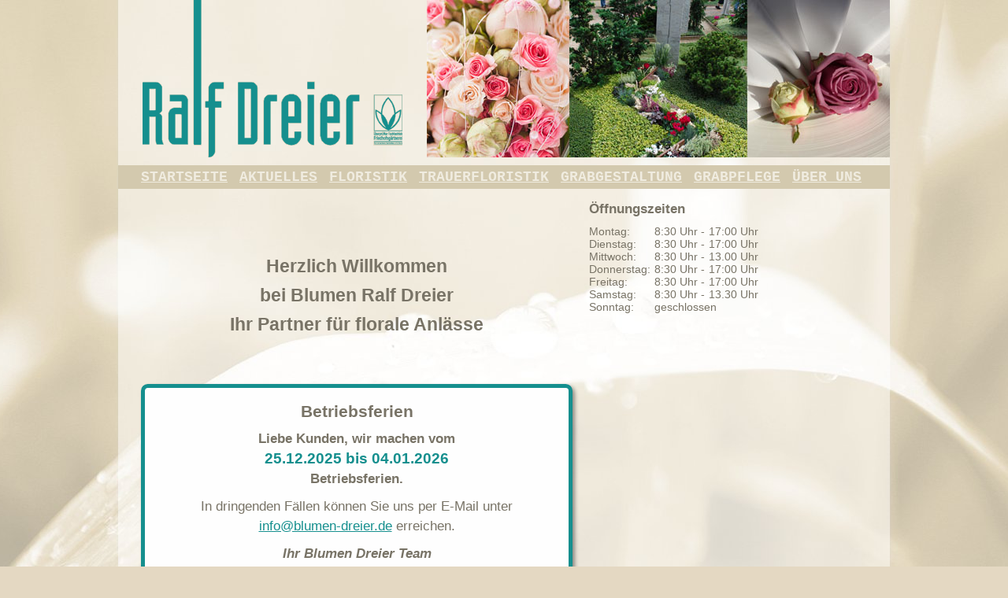

--- FILE ---
content_type: text/html; charset=UTF-8
request_url: https://blumen-dreier.de/
body_size: 4796
content:
<!doctype html>

<html lang="de">
<head>
	<meta charset="utf-8">
	<meta name="Title" content="Friedhofsg&auml;rtnerei Ralf Dreier, Bochum">
	<meta name="Author" content="IWI.GmbH, Münster">
	<meta name="Copyright" content="Blumen Ralf Dreier - Bochum">
	<meta name="Keywords" content="Blumen, Ralf, Dreier, Gartenbau, Gärtnerei, Schmuck, Bochum, Floristik, Grabgestaltung, Trauerbinderei, Grabpflege, Dauergrabpflege, Grab, Pflege, Gestaltung, Trauer, Kranz, Schale, Gesteck, Strau&szlig;, Strauss, Hochzeit, Friedhof, Tipp, Saison, &Uuml;berpr&uuml;fter Fachbetrieb, Adventausstellung, Friedhofsg&auml;rtner, Dekoration, Zimmer, Raum, Beet, Balkon, Tisch, Biedermeier, Pflanzen">
	<meta name="Description" content="Herzlich Willkommen bei Blumen Ralf Dreier ind Bochum. Ihr Partner für florale Anlässe.">
	<title>
Friedhofsg&auml;rtnerei Ralf Dreier, Bochum</title>
	<link rel="StyleSheet" href="dreier.css" type="text/css">

	<script type="text/javascript" src="highslide/highslide-with-gallery.js"></script>
	<link rel="stylesheet" type="text/css" href="highslide/highslide.css" />

	<link rel="shortcut icon" href="favicon.ico">

	<script type="text/javascript">
	hs.showCredits = false;
	hs.align = 'center';
	hs.transitions = ['expand', 'crossfade'];
	hs.outlineType = 'rounded-white';
	hs.fadeInOut = true;
	hs.dimmingOpacity = 0.75;

	// Add the controlbar
	hs.addSlideshow({
		//slideshowGroup: 'group1',
		interval: 5000,
		repeat: false,
		useControls: true,
		fixedControls: 'fit',
		overlayOptions: {
			opacity: .75,
			position: 'bottom center',
			hideOnMouseOut: true
		}
	});
	</script>

</head>
<body>
<div id="corpus">
	<div id="c-head">
		<div id="ch-logo"><img src="grafik/logo.gif" alt="Ralf Dreier" width="330" height="200" /></div>
		<div id="ch-bild"><img src="bilder/201202_start_akt_wir.jpg" alt="Blumen Dreier" width="588" height="200" /></div>
	</div>
	<div id="c-menu">
		<div id="cm-main">
			<ul>
<li><a href="index.php">Startseite</a></li>

<li><a href="aktuelles.php">Aktuelles</a></li>

<li><a href="floristik.php">Floristik</a></li>

<li><a href="trauerfloristik.php">Trauerfloristik</a></li>

<li><a href="grabgestaltung.php">Grabgestaltung</a></li>

<li><a href="grabpflege.php">Grabpflege</a></li>

<li><a href="ueberuns.php"><nobr>&Uuml;ber uns</nobr></a></li>

			</ul>
		</div>

	</div>
	<div id="c-body">
		<div id="cb-inhalt-index">

			<div id="startseitentext">
				<h1 class="startseite">Herzlich Willkommen</h1>
				<h1 class="startseite">bei Blumen Ralf Dreier </h1>
				<h1 class="startseite">Ihr Partner f&uuml;r florale Anl&auml;sse </h1>
			</div>


			<div style="margin:3em 0 2em 0; border: 5px #158F8E solid; border-radius: 0.5em; box-shadow: 3px 3px 5px rgba(0,0,0,0.4); padding:1em; background-color: #FEFEFE; text-align:center; line-height:1.5em; font-size:1.2em;">
				<h2>Betriebsferien</h2>
				<h3>
					<b>Liebe Kunden,</b>
					wir machen vom<br>
					<span style="color:#158F8E; font-size:1.1em;">25.12.2025 bis 04.01.2026</span><br>
					Betriebsferien.
				</h3>
				<p>
					In dringenden Fällen können Sie uns per E-Mail unter
					<a href="mailto:info@blumen-dreier.de" title="E-Mail an info@blumen-dreier.de schreiben" class="nobr">info@blumen-dreier.de</a> erreichen.
				</p>
				<h3><i>Ihr Blumen Dreier Team</i></h3>
			</div>





	</div>

		<div id="cb-zeiten">
			<h2>&Ouml;ffnungszeiten</h2>
			<table class="oeffungszeiten">
				<tr>
					<td>Montag:</td>
					<td class="uhrzeit">8:30 Uhr -</td>
					<td class="uhrzeit no-right-padding">17:00 Uhr</td>
				</tr>
				<tr>
					<td>Dienstag:</td>
					<td class="uhrzeit">8:30 Uhr -</td>
					<td class="uhrzeit no-right-padding">17:00 Uhr</td>
				</tr>
				<tr>
					<td>Mittwoch:</td>
					<td class="uhrzeit">8:30 Uhr -</td>
					<td class="uhrzeit no-right-padding">13.00 Uhr</td>
				</tr>
				<tr>
					<td>Donnerstag:</td>
					<td class="uhrzeit">8:30 Uhr -</td>
					<td class="uhrzeit no-right-padding">17:00 Uhr</td>
				</tr>
				<tr>
					<td>Freitag:</td>
					<td class="uhrzeit">8:30 Uhr -</td>
					<td class="uhrzeit no-right-padding">17:00 Uhr</td>
				</tr>
				<tr>
					<td>Samstag:</td>
					<td class="uhrzeit">8:30 Uhr -</td>
					<td class="uhrzeit no-right-padding">13.30 Uhr</td>
				</tr>
				<!--
				<tr>
					<td>Sonntag:</td>
					<td class="uhrzeit">10.00 Uhr -</td>
					<td class="uhrzeit no-right-padding">12.00 Uhr</td>
				</tr>
				-->
				<tr>
					<td>Sonntag:</td>
					<td colspan="2">geschlossen</td>
				</tr>
			</table>

		</div>
	</div>
	<div id="c-tail">
		<ul>
			<li><a href="impressum.php">Impressum</a></li>
			<li><a href="datenschutz.php">Datenschutz</a></li>
		</ul>
	</div>

</body>
</html>


--- FILE ---
content_type: text/css
request_url: https://blumen-dreier.de/dreier.css
body_size: 7693
content:
/* dreier.css */
/* (c) IWI.GmnH 2011 */
/* http://www.iwi.de */

body{
	margin:0;
	padding:0;
	background-color:#E4D8C2;
	background-image:url('grafik/hintergrund.jpg');
	background-position:top center;
	background-repeat:no-repeat;
	background-attachment:fixed;
	font-size:0.9em;
	font-family:verdana,arial,helvetica,sans-serif;
	color:#787366;
}

#corpus{
	width:980px;
	margin:0 auto 0 auto;
	padding:0;
	background-color:#F3EFE4;
	background-image:url('grafik/hintergrund_mitte.jpg');
	background-position:top center;
	background-repeat:no-repeat;
	background-attachment:fixed;
}

/* ________________________________________ ______ ________________________________________ */
/* **************************************** C-HEAD **************************************** */

#c-head{
	position:relative;
	min-height:200px;
}

#ch-logo{
	width:392px;
	height:200px;
	text-align:center;
}

#ch-bild{
	position:absolute;
	right:0px;
	top:0px;
	width:588px;
	height:200px;
}

/* ________________________________________ ______ ________________________________________ */
/* **************************************** C-MENU **************************************** */

#c-menu{
	position:relative;
	min-height:30px;
	margin:10px 0 10px 0;
	font-family:'Courier New', Courier, Monospaced;
	font-weight:bold;
	text-transform:uppercase;/**/
}

/* ____________________ _______ ____________________ */
/* ******************** CM-MAIN ******************** */

#cm-main{
	margin:0 0 10px 0;
	font-size:18px;/**/
	/*font-size:24px;*/
}

#cm-main ul{
	list-style-type:none;
	margin:0 0 0 0;
	padding:0 0 0 24px;
	height:30px;
	background-color:#D3C9AE;
}

#cm-main li{
	display:block;
	float:left;
	height:30px;
	margin:0 5px 0 0;
	padding:0;
}

#cm-main li a{
	display:block;
	box-sizing:border-box;/**/
	height:30px;/**/
	padding:5px 5px 1px 5px;
	color:#F0ECE0;
	text-decoration:underline;
	background-color:#D3C9AE;/**/
}

#cm-main li a.aktiv{
	color:#C8BDA7;
	background-color:#F1EDE1;
}

#cm-main li a:hover, #cm-main li a.aktiv:hover{
	color:#158F8E;
}

/* ____________________ _________ ____________________ */
/* ******************** CM-SECOND ******************** */

#cm-second{
	clear:both;
	height:20px;
	font-size:16px;
}

#cm-second ul{
	list-style-type:none;
	margin:0 0 0 0;
	padding:0 0 0 24px;
	height:25px;
}

#cm-second li{
	display:block;
	float:left;
	height:30px;
	margin:0 5px 0 0;
	padding:0;
}

#cm-second li a{
	display:block;
	box-sizing:border-box;/**/
	/*height:25px;*/
	padding:2px 5px 3px 5px;
	color:#C8BDA7;
}

#cm-second li a:hover, #cm-second li a.aktiv:hover{
	color:#158F8E;
}

#cm-second li a.aktiv{
	background-color:#D3C9AE;
	color:#F0ECE0;
}

/* ________________________________________ ______ ________________________________________ */
/* **************************************** C-BODY **************************************** */

#c-body{
	position:relative;
	padding-left:24px;
	min-height:300px;
}

/* ______________________________ _________ ______________________________ */
/* ****************************** CB-INHALT ****************************** */

#cb-inhalt, #cb-inhalt-index{
	float:left;
	position:relative;
	clear:both;
	padding:5px 10px 5px 5px;
}

#cb-inhalt-index{
	width:548px;
}

.nobr, .nowrap{ white-space: nowrap; }
.hv, b{ font-weight:bold; }

h1{
	font-size:1.4em;
	margin:0;
	padding:0 0 10px 0;
}

h1.startseite{
	font-size:1.6em;
	margin:0;
	padding:0 0 10px 0;
}

#cb-inhalt-index h1{
	margin:0 auto;
}

h2{
	font-size:1.2em;
	margin:0;
	padding:0 0 10px 0;
}

h3{
	font-size:1.0em;
	margin:0;
	padding:0 0 10px 0;
}

h4{
	font-size:1.0em;
	margin:0;
	padding:0 0 10px 0;
}

p{
	margin:0;
	padding:0 0 10px 0;
}

#cb-inhalt ul, #cb-inhalt-index ul{
	margin:0;
	padding:0 0 10px 17px;
}

#cb-inhalt li, #cb-inhalt-index li{
	margin:0;
	padding:0 0 0 0;
}

#cb-inhalt li.spezial, #cb-inhalt-index li.spezial{
	margin:0;
	padding:0 0 10px 0;
}

ol{ font-size:0.9em; }

ol.agb_lev1{
	margin:0 0 0 25px;
	padding:0 0 10px 0px;
	list-style-type:upper-roman;
}


ol.agb_lev1 li p{ padding:10px 0 0 0; }

ol.agb_lev2{
	list-style-type:lower-alpha;
	margin:0;
	padding:10px 0 10px 22px;
}

ol.agb_lev2 li{
	margin:0;
	padding:0;
}

.linke_pos{
	float:left;
	margin-right:10px;
	margin-bottom:10px;
}

#cb-inhalt a, #cb-inhalt-index a{ color:#158F8E; }
#cb-inhalt a:hover, #cb-inhalt-index a:hover{ color:#BFB5A0; }

.box{
	width:180px;
	height:130px;
	float:left;
}

.box2{
	width:230px;
	height:290px;
	float:left;
}

.hs-rahmen{ padding-top:10px; }

.clearer{
	clear:both;
	height:1px;
	font-size:1px;
}

.bildblock{
	float:right;
	max-width:200px;
	padding-left:10px;
}

.bildblock img{
	margin-bottom:10px;
	display:block;
}

.zurueck{
	font-size:0.9em;
	font-family:arial,helvetiva,sans-serif;
	padding:0 0 20px 0;
	margin-bottom:20px;
	text-align:right;
}

#startseitentext{
	margin-top:70px;
	text-align:center;
}

/* __________ ____ __________ */
/* ********** FORM ********** */

form{
	font-size:0.8em;
	font-weight:bold;
	margin:0;
	padding: 0 0 20px 0;
}

.formular_zeile{
	margin:0;
	padding:0;
	clear:both;
}

.formular_leerzeile{
	margin-bottom:0px;
	padding:0px;
	height:8px;
	font-size:1px;
	clear:both;
	border:0px green solid;
}

.formular_text{
	display:block;
	width:85px;
	float:left;
	text-align:left;
	padding-right:5px;
	padding-bottom:2px;
	border:0px #000000 solid;
}

.formular_feld{
	display:block;
	width:300px;
	float:left;
	padding-left:5px;
	padding-bottom:2px;
	border:0px #000000 solid;
}

.formular_feld input{
	padding:0px;
	margin:0px;
	width:250px;
	font-family:arial,helvetica,sans-serif;
	background-color:#FFFFFF;
	border:1px #001E55 solid;
	padding:1px;
}

.formular_feld input.plz{ width:38px; }

.formular_feld input.ort{
	width:204px;
	margin-left:4px;
}

.formular_feld textarea{
	padding:0px;
	margin:0px;
	width:250px;
	font-family:arial,helvetica,sans-serif;
	font-size:1em;
	background-color:#FFFFFF;
	border:1px #001E55 solid;
	padding:1px;
}

.formular_knopf{
	margin-top:10px;
	margin-left: 110px;
	width:150px;
}

/* ______________________________ _________ ______________________________ */
/* ****************************** CB-ZEITEN ****************************** */

#cb-zeiten, #cb-4bild{
	float:right;
	width:382px;
	padding-top:5px;
	text-align:left;
}

#cb-zeiten a{ color:#158F8E; }
#cb-zeiten a:hover{ color:#BFB5A0; }

#cb-zeiten table.oeffungszeiten,
#cb-zeiten table.oeffungszeiten tr,
#cb-zeiten table.oeffungszeiten td{
	margin:0;
	padding:0;
	border-spacing: 0;
}

#cb-zeiten table.oeffungszeiten td{ padding-right:5px; }
#cb-zeiten table.oeffungszeiten td.no-right-padding{ padding-right:0; }
#cb-zeiten table.oeffungszeiten td.uhrzeit{ text-align: right; }

p.kleintext{ font-size:0.8em; }

#cb-termine{
	float:right;
	width:372px;
	padding:5px 10px 0 0;
	text-align:left;
}

/* ________________________________________ ______ ________________________________________ */
/* **************************************** C-TAIL **************************************** */

#c-tail{
	padding-top:10px;
	clear:both;
	font-size:1em;
}

#c-tail ul{
	list-style-type:none;
	margin:0 0 0 0;
	padding:0 0 0 24px;
	height:30px;
}

#c-tail li{
	display:block;
	float:left;
	height:30px;
	margin:0 5px 0 0;
	padding:0;
}

#c-tail li a{
	display:block;
	padding:0 5px 5px 5px;
	height:30px;
	color:#158F8E;
}

#c-tail li a:hover{ color:#BFB5A0; }
#c-tail li a.aktiv{ background-color:#C8BDA7; }